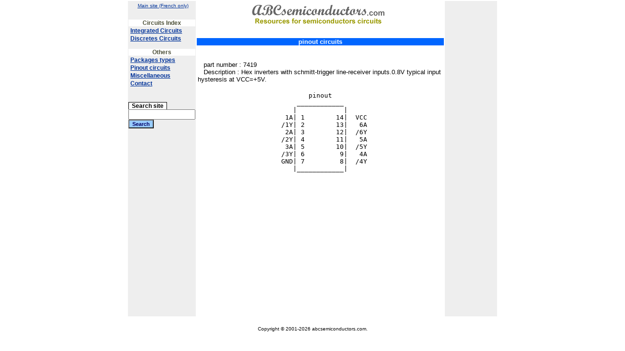

--- FILE ---
content_type: text/html; charset=iso-8859-1
request_url: https://abcsemiconductors.com/composants/pinout/7419.phtml
body_size: 2081
content:
<html>
<head>
<title>pinout circuits</title>
<meta http-equiv="Content-Type" content="text/html; charset=iso-8859-1">
<meta name="keywords" content="semiconductor, component, circuit,  documentation ,news">
<meta name="description" content="abcsemiconductors.com resources for semiconductors components">
<link rel="stylesheet" href="/entetes/abcelec.css" type="text/css">
</head>

<body bgcolor="#FFFFFF" text="#000000" leftmargin="0" topmargin="4" marginwidth="0" marginheight="0">
<table width="760" height="650" border="0" cellspacing="0" cellpadding="0" align="center" >
  <tr>
    <td align="left" valign="top" >
      <table width="760" height="650" border="1" cellspacing="0" cellpadding="0" BORDERCOLOR="#FFFFFF">
        <tr>
          <td  align="left" valign="top" width="140" bgcolor="#EEEEEE" bordercolor="#999999">
            <table width="100%"  border="0" cellspacing="0" cellpadding="0" >
              <tr>
                <td  align="left" valign="top">
                  <table width="100%" border="0" cellspacing="0" cellpadding="0" >
                    <tr>
                      <td align="left" valign="top" >
                        <table width="100%" class="menuCorpGrand" border="0" cellspacing="1" cellpadding="0" bgcolor="#EEEEEE" bordercolor="#000000">
                          <tr>
                            <td align="center" nowrap>&nbsp;<a href="http://www.abcelectronique.com" class="divers">Main
                              site (French only)</a></td>
                          </tr>
                          <tr>
						     <td align="center" nowrap height="20"></td>
                          </tr>
                          <tr>
                            <td align="center" class="menuGauche" nowrap>Circuits Index</td>
                          </tr>
                          <tr>
                            <td align="left" nowrap>&nbsp;<a href="/composants/index_ci.phtml">Integrated
                              Circuits</a></td>
                          </tr>
                          <tr>
                            <td align="left" nowrap>&nbsp;<a href="/composants/index_cd.phtml">Discretes
                              Circuits</a></td>
                          </tr>

                           <tr>
						     <td align="center" nowrap height="12"></td>
                          </tr>
                          <tr>
                            <td align="center" class="menuGauche" nowrap>Others</td>
                          </tr>
                          <tr>
                            <td align="left" nowrap>&nbsp;<a href="composants/packages/index.phtml">Packages types</a></td>
                          </tr>
                          <tr>
                            <td align="left" nowrap>&nbsp;<a href="/composants/pinout/index.phtml">Pinout circuits</a></td>
                          </tr>
                          <tr>
                            <td align="left" nowrap>&nbsp;<a href="/others.phtml">Miscellaneous</a></td>
                          </tr>
                          <tr>
                            <td align="left" nowrap>&nbsp;<a href="/contact/index.phtml">Contact</a></td>
                          </tr>


                          <tr>
                            <td align="left" nowrap>&nbsp;<a href="/part_index/" class="style1">index</a></td>
                          </tr>

                          <tr>
                            <td align="left">
<FORM method=GET action='https://www.digchip.com/datasheets/search.php?pn=' target='_blank'>
<br>
<span class="menuDroite">&nbsp;&nbsp;Search site &nbsp;</span><br>
<INPUT TYPE=text name=pn size=15 maxlength=255 value=''>
<INPUT type=submit VALUE='Search'  class='bouton'>
</FORM>




                            </td>
                          </tr>

                          <tr>
			<td align="center" nowrap>
			&nbsp;
			</td>
			</tr>

                          <tr>
                            <td align="center" nowrap><br><br><br>&nbsp;
                            <a href="http://www.digchip.com" class="style1">digchip</a>
                            </td>
                          </tr>


                        </table>
                      </td>
                    </tr>
                  </table>
                </td>
              </tr>
            </table>
          </td>
          <td  align="left" valign="top" width="538" >
            <table width="100%" border="0" cellspacing="0" cellpadding="0" >
              <tr>
                <td align="left" valign="top">
                  <table width="100%" border="0" cellspacing="0" cellpadding="0" height="76">
                    <tr>
                      <td align="center"><a href="http://www.abcsemiconductors.com"><img src="/images/logo.gif" border="0"></a></td>
                    </tr>
                    <tr>
                      <td  align="center">
                      	<table  border="0" cellspacing="1" cellpadding="0" bgcolor="#FFFFFF">
                      	 <tr>
                      	  <td>
                      	   <table  border="0" cellspacing="1" cellpadding="0">
						     <tr>
                      	  	  <td>
                      	                             	  	  </td>
                      	     </tr>
                      	    </table>
                      	  </td>
                      	 </tr>
                      	</table>
					  </td>
                    </tr>
                  </table>
                </td>
              </tr>
              <tr>
                <td  bgcolor="#FFFFFF" align="left" valign="top">
                  <table width="100%" border="0" cellspacing="0" cellpadding="0" >
                    <tr>
                      <td align="left" valign="top" bgcolor="#FFFFFF">
                        <table width="100%" border="0" cellspacing="0" cellpadding="0" >
                          <tr>
                            <td height="12" align="center" class="menuCentre">
                             pinout circuits                            </td>
                          </tr>
                          <tr>
                            <td align="left" valign="top" bgcolor="#FFFFFF">
							 <TABLE BORDER="0" CELLPADDING="1" CELLSPACING="1" WIDTH="100%" class="menuCorpGrand"><tr><td><br><br>&nbsp;&nbsp;&nbsp;part number : 7419<br>&nbsp;&nbsp;&nbsp;Description : Hex inverters with schmitt-trigger line-receiver inputs.0.8V typical input hysteresis at VCC=+5V.<br><br></td></tr><tr><td align="center"><pre>pinout
____________
|            |
   1A| 1        14|  VCC
  /1Y| 2        13|   6A
   2A| 3        12|  /6Y
  /2Y| 4        11|   5A
   3A| 5        10|  /5Y
  /3Y| 6         9|   4A
  GND| 7         8|  /4Y
|____________|
</pre></td></tr></table> 														</td>
						  </tr>
                        </table>
                      </td>
                    </tr>
                  </table>
                </td>
              </tr>
            </table>
          </td>
          <td  align="left" valign="top" width="130" bgcolor="#EEEEEE" bordercolor="#999999">
            <table width="100%"   class="menuCorp" border="0" cellspacing="0" cellpadding="0"  >
              <tr>
                <td  align="left" valign="top">
                  <table  class="menuCorp" border="0" cellspacing="0" cellpadding="0" >
                    <tr>
                      <td align="left" valign="top">
                        <table  class="menuCorp" width="100%" border="0" cellspacing="0" cellpadding="0">
                            <tr>
                              <td align="left" valign="top"><span class="menuRecherche">
                          		&nbsp;
                          		<!--
                          		<form method="post" action="/composants/recherche.phtml">
                                <br>
                                </span><span class="menuDroite">&nbsp;&nbsp;Search
                                part&nbsp;&nbsp;</span><br>
                                <input type="text" name="numeroSerie" size="10">
                                &nbsp;
                                <input type="submit" name="Submit" value="Ok" class="bouton">
                          		</form>
								-->
                              </td>
                            </tr>
                        </table>
                      </td>
                    </tr>
                  </table>
                </td>
              </tr>



              <tr>
                <td align="center" valign="top">
                <br>
				  <!-- google ads -->
				  <script type="text/javascript"><!--
				  google_ad_client = "pub-2585698317355066";
				  google_alternate_color = "EEEEEE";
				  google_ad_width = 120;
				  google_ad_height = 600;
				  google_ad_format = "120x600_as";
				  google_ad_channel ="";
				  google_color_border = "EEEEEE";
				  google_color_bg = "EEEEEE";
				  google_color_link = "003399";
				  google_color_url = "008000";
				  google_color_text = "000000";
				  //--></script>
				  <script type="text/javascript"
				   src="http://pagead2.googlesyndication.com/pagead/show_ads.js">
				  </script>
				  <!-- end google -->

                </td>
              </tr>


              <tr>
                <td align="center" valign="top">
		 		&nbsp;
               </td>
              </tr>



            </table>
          </td>
        </tr>
      </table>
    </td>
  </tr>
    <tr>
    <td align="center" valign="top" height="27">&nbsp;
    <br>
       <span class="menuCorp">Copyright &copy; 2001-2026 abcsemiconductors.com.</span>
       <br>
       <a href="http://www.annuairevoyages.com/" class="ler">Réservation voyages en ligne</a> &nbsp;
       <a href="http://www.prixdvd.com/" class="ler">Prix dvd vidéo</a> &nbsp;
       <a href="http://www.musiqueonly.com/" class="ler">Musique en ligne</a> &nbsp;
       </td>
  </tr>
</table>
</body>
</html>
